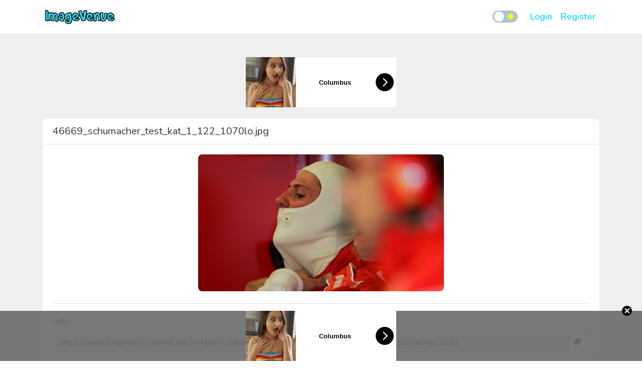

--- FILE ---
content_type: text/html; charset=UTF-8
request_url: https://www.imagevenue.com/view/o/?i=46669_schumacher_test_kat_1_122_1070lo.jpg&h=img155
body_size: 15577
content:
<!doctype html>
<html lang="en">
<head>
    <meta charset="utf-8">
<meta name="viewport" content="width=device-width, initial-scale=1">

<!-- CSRF Token -->
<meta name="csrf-token" content="NNWOI7cZtxnTh8C9ogkn4L8DZbK4F02o0Ei41xAc">

<title>ImageVenue.com -             46669_schumacher_test_kat_1_122_1070lo.jpg
    </title>
<meta name='description' content='Image Hosting, Image Upload, Picture Hosting'>
<meta name="exoclick-site-verification" content="413bd8b431dcb4ad46c7f14094f04d93">
<meta name='keywords' content='hosting, webhosting, dedicated servers, image hosting'>
<script src="https://adsmediabox.com/ads.js?z=233&ad_height=300&adstrade=654871&t=bT1zdXY1JnI9"></script>

<!-- Scripts -->
<script src="https://code.jquery.com/jquery-3.4.1.min.js" integrity="sha256-CSXorXvZcTkaix6Yvo6HppcZGetbYMGWSFlBw8HfCJo=" crossorigin="anonymous"></script>
<script src="https://www.imagevenue.com/js/bootstrap.min.js" defer></script>
<script src="https://www.imagevenue.com/js/app.js?v=7" defer></script>

<!-- Fonts -->
<link rel="preconnect" href="https://fonts.googleapis.com">
<link rel="preconnect" href="https://fonts.gstatic.com" crossorigin>
<link href="https://fonts.googleapis.com/css2?family=Nunito:wght@400;500&display=swap" rel="stylesheet">

<!-- Styles -->
<link href="https://www.imagevenue.com/css/bootstrap.min.css" rel="stylesheet">
<link rel="stylesheet" href="https://cdnjs.cloudflare.com/ajax/libs/dropzone/5.4.0/min/dropzone.min.css"/>
<link rel="stylesheet" href="https://cdnjs.cloudflare.com/ajax/libs/font-awesome/5.11.2/css/all.min.css"/>
<link href="https://www.imagevenue.com/css/app.css?v=6" rel="stylesheet">


<!-- Global site tag (gtag.js) - Google Analytics
<script async="" src="https://www.googletagmanager.com/gtag/js?id=UA-140250734-1"></script>
<script>
    window.dataLayer = window.dataLayer || [];
    function gtag(){dataLayer.push(arguments);}
    gtag('js', new Date());
    gtag('config', 'UA-140250734-1');
</script> -->
<!-- Google tag (gtag.js) -->
<script async src="https://www.googletagmanager.com/gtag/js?id=G-0Z564M546D"></script>
<script>
    window.dataLayer = window.dataLayer || [];
    function gtag(){dataLayer.push(arguments);}
    gtag('js', new Date());

    gtag('config', 'G-0Z564M546D');
</script>
    </head>
<body class="theme--light">
    <div id="app">
        <nav class="navbar navbar-expand-lg awn-ignore">
    <div class="container">
        <a class="navbar-brand" href="https://www.imagevenue.com">
            <img src="/images/logo_light.png"
                 data-theme-dark="/images/logo_dark.png" data-theme-light="/images/logo_light.png" height="40"/>
        </a>

        <label class="checkbox theme-selector" for="theme-selector">
            <input type="checkbox"  id="theme-selector">
            <span class="slider">
                <img src="https://www.imagevenue.com/icons/moon.svg" class="icon moon">
                <img src="https://www.imagevenue.com/icons/sun.svg" class="icon sun">
            </span>
        </label>

        <button class="navbar-toggler" type="button" aria-label="Toggle navigation">
            <span class="navbar-icon"><span></span><span></span><span></span><span></span></span>
        </button>

        <div class="collapse navbar-collapse">
            <!-- Right Side Of Navbar -->
            <ul class="navbar-nav ml-auto">
                <!-- Authentication Links -->
                                    <li class="nav-item">
                        <a class="font-weight-bold fs-6 nav-link" href="https://www.imagevenue.com/auth/login">Login</a>
                    </li>
                                            <li class="nav-item">
                            <a class="font-weight-bold fs-6 nav-link" href="https://www.imagevenue.com/auth/register">Register</a>
                        </li>
                                                                    </ul>
        </div>
    </div>
</nav>
        <main class="py-5">
                <div class="container view-container">
        <div class="mb-3">
                                                            <div class="row justify-content-center">
                        <div class="col-12 justify-content-center">
                            <div class="text-center">
    <div id="aad-header-1" style="display:inline-block;"></div>
    <script>
        (function(el){
            var url = 'https://a.magsrv.com/iframe.php?idzone=4788442&size=300x100';
            document.getElementById(el).innerHTML = '<iframe src="'+url+'" style="display:block !important" frameborder="0" marginwidth="0" marginheight="0" scrolling="no" width="300" height="100" allowtransparency="true"></iframe>';
        })('aad-header-1');
    </script>
</div>
                        </div>
                    </div>
                                    </div>
        <div class="row justify-content-center">
            <div class="col-12 view-container">
                <div class="card">
                                            <div class="card-header">
                                                            46669_schumacher_test_kat_1_122_1070lo.jpg
                                                    </div>

                        <div class="card-body">
                            <div class="row">
                                <div class="col-md-12 text-center">
                                    <a href="https://www.imagevenue.com/view/o?i=46669_schumacher_test_kat_1_122_1070lo.jpg&amp;h=img155&amp;full=1" data-toggle="full" title="46669_schumacher_test_kat_1_122_1070lo.jpg">
                                        <img src="https://www.imagevenue.com/images/loader.svg" id="image-loader" class="my-5"/>
                                        <img src="https://cdno-data.imagevenue.com/html.img155/upload2328/loc1070/46669_schumacher_test_kat_1_122_1070lo.jpg" id="main-image"
                                             class="mw-100 position-absolute invisible" alt="46669_schumacher_test_kat_1_122_1070lo.jpg" style="border-radius: 8px;"/>
                                    </a>
                                </div>

                                
                                <div class="col-md-12">
                                    <hr class="my-4">
<div class="embed-codes">
    <div class="form-group">
        <label class="font-weight-bold" for="bb-code">URL</label>
        <div class="embed-field-wrapper">
            <button type="button" class="btn copy-btn" title="Copy to Clipboard">
                <i class="fas icon fa-clone"></i>
                <span class="notif">Copied!</span>
            </button>
            <input type="text" class="form-control" name="url-code" id="url-code" value="https://www.imagevenue.com/view/o?i=46669_schumacher_test_kat_1_122_1070lo.jpg&amp;h=img155&amp;l=loc1070"/>
        </div>
    </div>
    <div class="form-group">
        <label class="font-weight-bold" for="bb-code">BB-CODE</label>
        <div class="embed-field-wrapper">
            <button type="button" class="btn copy-btn" title="Copy to Clipboard">
                <i class="fas icon fa-clone"></i>
                <span class="notif">Copied!</span>
            </button>
            <textarea class="form-control" name="bb-code" id="bb-code">[URL=https://www.imagevenue.com/view/o?i=46669_schumacher_test_kat_1_122_1070lo.jpg&amp;h=img155&amp;l=loc1070][IMG]https://img155.imagevenue.com/loc1070/th_46669_schumacher_test_kat_1_122_1070lo.jpg[/IMG][/URL]</textarea>
        </div>
    </div>
    <div class="form-group">
        <label class="font-weight-bold" for="bb-code">HTML-CODE</label>
        <div class="embed-field-wrapper">
            <button type="button" class="btn copy-btn" title="Copy to Clipboard">
                <i class="fas icon fa-clone"></i>
                <span class="notif">Copied!</span>
            </button>
            <textarea class="form-control" name="html-code" id="html-code">&lt;a href=&quot;https://www.imagevenue.com/view/o?i=46669_schumacher_test_kat_1_122_1070lo.jpg&amp;h=img155&amp;l=loc1070&quot; target=&quot;_blank&quot;&gt;  &lt;img src=&quot;https://img155.imagevenue.com/loc1070/th_46669_schumacher_test_kat_1_122_1070lo.jpg&quot; alt=&quot;46669_schumacher_test_kat_1_122_1070lo.jpg&quot;/&gt;&lt;/a&gt;</textarea>
        </div>
    </div>
</div>
                                </div>
                            </div>
                        </div>
                                    </div>
            </div>
        </div>

                                    <div class="row justify-content-center">
                    <div class="col-12 justify-content-center">
                        <div class="text-center" style="margin:5px 0;">
    <div id="aad-footer-1" style="display:inline-block;"></div>
    <script>
        var canRunAds = true;
        (function (el) {
            var url = 'https://a.magsrv.com/iframe.php?idzone=4789468&size=300x250';
            document.getElementById(el).innerHTML = typeof canRunAds === 'undefined' ? '<div data-hp-id="204" data-hp-zone></div>' : ('<iframe src="' + url + '" style="display:block !important" frameborder="0" marginwidth="0" marginheight="0" scrolling="no" width="300" height="250" allowtransparency="true"></iframe>');
            //let img = Math.random() > .5 ? 'https://www.l0tt0.com/img/banners/Banner_1.gif' : 'https://www.l0tt0.com/img/banners/Banner_2.gif';
            //document.getElementById(el).innerHTML = '<a href="https://www.l0tt0.com/?trf=8737M" title="l0tt0.com" target="_BLANK"><img src="' + img + '"  style="width:300px;height:250px;display:block;" alt="l0tt0.com"/></a>';
        })('aad-footer-1');
    </script>
</div>
<script>
    (function () {
        var setCookie = function (name, value, h) {
            var expires = "";
            if (h) {
                var date = new Date();
                date.setTime(date.getTime() + (h * 60 * 60 * 1000));
                expires = "; expires=" + date.toUTCString();
            }
            document.cookie = name + "=" + (value || "") + expires + "; path=/";
        };
        var getCookie = function (name) {
            var nameEQ = name + "=";
            var ca = document.cookie.split(';');
            for (var i = 0; i < ca.length; i++) {
                var c = ca[i];
                while (c.charAt(0) == ' ') c = c.substring(1, c.length);
                if (c.indexOf(nameEQ) == 0) return c.substring(nameEQ.length, c.length);
            }
            return null;
        };
        var u = "https://a.magsrv.com/iframe.php?idzone=4789480&size=300x100";///Math.random()<=.5?'https://ogle-0740lb.com/resource?zones=205':"//a.exosrv.com/iframe.php?idzone=3501665&size=300x100";//:"//tsyndicate.com/iframes2/45a765f528534c6ab2f7fbeb9e9e544f.html?");
        var tag = '<iframe style="display:block !important" frameborder="0" marginwidth="0" marginheight="0" scrolling="no" width="300" height="100" allowtransparency=true src="' + u + '"></iframe>', //https://traffic.imagehostnetwork.com/p.html#id=4790341&size=320x100//https://medleyads.com/spot/21777.html
            style = '._ln-floater{position:fixed;bottom:0;width:100%;z-index:99999;background:rgba(106,106,106,.9);-webkit-transition:height .5s ease-in-out;-moz-transition:height .5s ease-in-out;-ms-transition:height .5s ease-in-out;-o-transition:height .5s ease-in-out;transition:height .5s ease-in-out}._ln-floater-bn{position:relative;text-align:center}._ln-floater-bn-inner{height:100px;width:300px;margin:0 auto}._ln-floater-bn-close{position:absolute;top:-10px;right:20px;font-weight:700;background:#000;width:20px;height:20px;line-height:20px;text-decoration:none!important;border-radius:20px;font-size:20px;color:#fff!important}',
            html = '<style>' + style + '</style><div class="_ln-floater" style=height:0px;overflow:hidden;"><div class="_ln-floater-bn"><div class="_ln-floater-bn-inner">' + tag + '</div><a href="javascript:void(0);" class="_ln-floater-bn-close">×</a></div></div>';
        if (!getCookie('_ln_adh')) {
            var el = document.createElement('div');
            el.innerHTML = html;
            document.body.append(el);
            setTimeout(function () {

                document.getElementsByClassName('_ln-floater')[0].style = 'overflow:visible;height:100px';
            }, 1000);
            document.getElementsByClassName('_ln-floater-bn-close')[0].onclick = function () {
                setCookie('_ln_adh', '1', 24);
                document.getElementsByClassName('_ln-floater')[0].remove();
            };
        }
    })();
</script>
                    </div>
                </div>
                        </div>
        </main>
        <footer>
   <div class="container py-3">
       <div class="row">
           <div class="col-md-12 text-center">
               <ul class="list-inline m-0">
                   <li class="list-inline-item d-block d-sm-inline-block"><a href="https://www.imagevenue.com/tou" class="font-weight-bold">Terms and Conditions</a></li>
                   <li class="list-inline-item"><a href="https://www.imagevenue.com/report-abuse" class="font-weight-bold">Report Abuse</a></li>
                   <li class="list-inline-item"><a href="https://www.imagevenue.com/support" class="font-weight-bold">Support</a></li>
               </ul>
           </div>
           <div class="col-12">
               <hr class="w-100">
           </div>
           <div class="col-md-12 text-center">
               ImageVenue.com - All rights reserved &copy; 2026
           </div>
       </div>
   </div>
</footer>

<script type="text/template" data-template-id="general-confirm">
    <div class="modal fade" id="general-confirm" tabindex="-1" role="dialog" aria-hidden="true">
        <div class="modal-dialog modal-dialog-centered" role="document">
            <div class="modal-content">
                <div class="modal-body">
                    <button type="button" class="close" data-dismiss="modal" aria-label="Close">
                        <span aria-hidden="true"><i class="icon-custom close small"></i></span>
                    </button>
                    <p class="font-weight-bold fs-6 mb-2 message"></p>
                    <div class="clear-both">
                        <div class="row button-wrapper">
                            <div class="col-6 text-center">
                                <button data-confirm-close="" class="btn text-primary" type="button">Cancel</button>
                            </div>
                            <div class="col-6 text-center">
                                <button data-confirm-accept="" class="btn text-primary" type="button">Yes</button>
                            </div>
                        </div>
                    </div>
                </div>
            </div>
        </div>
    </div>
</script>
    </div>
        <script type="text/javascript">
        (function ($) {
            var $mainImage = $('#main-image');
            var showMainImage = function () {
                $('#image-loader').fadeOut(300, function (){
                    $mainImage.removeClass('position-absolute invisible').hide().fadeIn(250);
                });
            }
            $mainImage.one("load", function() {
                showMainImage();
            });
            if($mainImage[0].complete || $mainImage.height() > 0) {
                showMainImage();
            }

                    })(jQuery)
    </script>


                                    </body>
</html>
